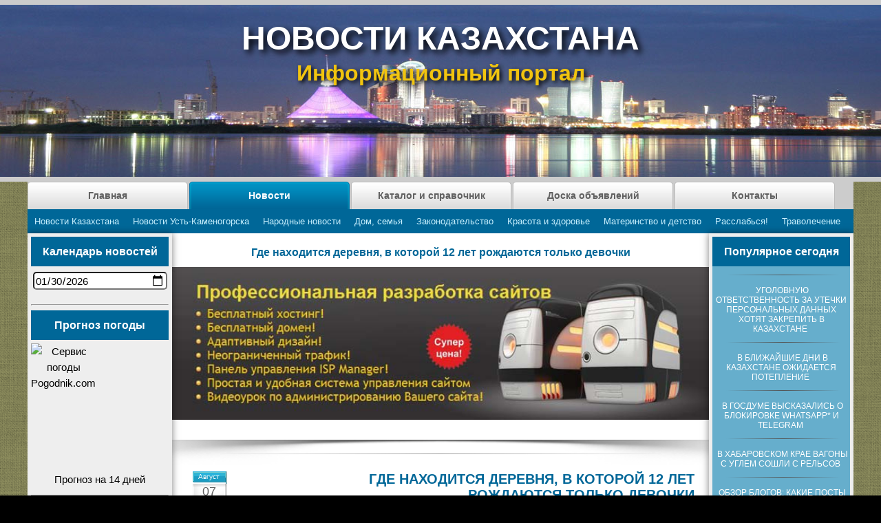

--- FILE ---
content_type: text/html; charset=windows-1251
request_url: https://locman.kz/newsonly.php?ID=266680
body_size: 9154
content:





<!DOCTYPE html><html><!-- InstanceBegin template="/Templates/main.dwt.php" codeOutsideHTMLIsLocked="false" -->
<head>
<meta http-equiv="Content-Type" content="text/html; charset=windows-1251">
<!-- InstanceBeginEditable name="doctitle" -->


<title>Где находится деревня, в которой 12 лет рождаются только девочки</title>


<!-- InstanceEndEditable -->
<title>Где находится деревня, в которой 12 лет рождаются только девочки</title>
<meta name="description" content="Статьи и новости на сайте Locman.kz. Статьи. Где находится деревня, в которой 12 лет рождаются только девочки" >
<meta name="keywords"content="Статьи, Где находится деревня, в которой 12 лет рождаются только девочки, " >
<meta name="author" content="Locman.kz">
<meta name="viewport" content="height=device-height, width=device-width, initial-scale=1, minimum-scale=1, maximum-scale=1">
<!-- Следующие 2 строки используются для полноэкранного открытия сайта с ярлыка на рабочем столе
Если для content задано значение yes, веб-приложение запускается в полноэкранном режиме; в противном случае оно запускается в обычном режиме-->
<meta name="apple-mobile-web-app-capable" content="yes">
<meta name="mobile-web-app-capable" content="yes">
<link rel="stylesheet" href="css/normalize.css" media="all">
<link rel="stylesheet" href="css/style.css" media="all">
<link rel="stylesheet" href="asdcomment/asdcomment.css" media="all">
<script src="js/jquery-1.11.1.min.js"></script>
<script src="js/device.min.js"></script><!--OPTIONAL JQUERY PLUGIN-->
<script src="js/jquery.mb.YTPlayer.js"></script>
<script src="js/custom.js"></script>
<script src="js/functions.js"></script>
<script src="js/jquery-ui.js"></script>
<script src="js/locman.js"></script>
<meta name="robots" content="ALL,index,follow" />
<!-- InstanceBeginEditable name="head" -->
<!-- InstanceEndEditable -->
<link rel="icon" href="favicon.ico" type="image/x-icon" />
<link rel="shortcut icon" href="favicon.ico" type="image/x-icon" />
</head>
<body>
<a name="menu"></a>
<div align="center" style="background-color:#996; background-image:url('images/bg1.png')">
    <div id="head2">
    <div style="width:100%; background-color:#ccc; height:7px;"></div>
    <div style="width:100%; background-image:url('images/head/head-6.jpg'); background-position:center center; height:250px;">
      <div class="big-background-title shadow-text" style="  font-weight:bold">Новости Казахстана</div>
      <div id="colorize" class="shadow-text"; style="font-weight:bold">Информационный портал</div>
    </div>
    <div style="width:100%; background-color:#ccc; height:7px;"></div>
  </div>
    <div class="wrapper">
    <!-- путь к таблице стилей -->
<link rel="stylesheet" href="/gor-menu/styles.css" type="text/css" />
<!-- end путь к таблице стилей -->
<!-- код меню -->
<div id="nav">
  <ul  class="select">
    <li><a href="/#menu"><b>Главная</b></a></li>
    <ul  class="sub">
    </ul>
  </ul>
  
  
  <ul  class="current">
    <li><a href="nowosti.php"><b>Новости</b></a>
      <ul  class="sub_active">
        <li><a href="nowosti.php?rz=9">Новости Казахстана</a></li>
        <li><a href="nowosti.php?rz=14">Новости Усть-Каменогорска</a></li>
        <li><a href="nowosti.php?rz=15">Народные новости</a></li>
        <li><a href="nowosti.php?rz=7">Дом, семья</a></li>
        <li><a href="nowosti.php?rz=3">Законодательство</a></li>
        <li><a href="nowosti.php?rz=6">Красота и здоровье</a></li>
        <li><a href="nowosti.php?rz=5">Материнство и детство</a></li>
        <li><a href="nowosti.php?rz=13">Расслабься!</a></li>
        <li><a href="nowosti.php?rz=11">Траволечение</a></li>
      </ul>
    </li>
  </ul>  
 
  
  <ul  class="select">
    <li><a href="catalog_firm.php"><b>Каталог и справочник</b></a>
      <ul  class="sub">
        <!--<li ><a href="register.php#top">Добавить предприятие</a></li>
        <li><a href="edit_price.php">Добавить прайс-лист</a></li>-->
        <li><a href="catalog_firm.php">Каталог предприятий</a></li>
        <li><a href="catalog_tov.php">Каталог товаров, услуг</a></li>
        <li><a href="bolezni_abcd.php">Каталог заболеваний</a></li>
        <li><a href="lekarstvo_tree.php">Справочник лекарств</a></li>
        <li><a href="all_to_all.php">Детская энциклопедия</a></li>
        <li><a title="Телефонные коды межгород Казахстана" href="phone_cod.php">Телефонные коды межгород</a></li>        
      </ul>
    </li>
  </ul>
  
    <ul   class="select">
    <li><a href="desc.php"><b>Доска объявлений</b></a>
      <ul  class="sub">
        <li><a href="nowosti.php?rz=2">Новости сайта</a></li>
        <li><a href="nowosti.php?rz=1">Госзакупки</a></li>
        <li><a href="nowosti.php?rz=10">Статьи</a></li>
        <li><a href="nowosti.php?rz=12">Рецепты для кухни</a></li>
        <li><a href="nowosti.php?rz=4">Экономика</a></li>    
        <li><a href="nowosti.php?rz=8">Это интересно</a></li>             
    </ul>
    </li>
  </ul>
  
  <ul  class="select">
    <li><a href="feedback.php"><b>Контакты</b></a>
      <ul  class="sub">
        <li><a href="feedback.php">Обратная связь</a></li>
        <li><a href="adm-rekv.php">Реквизиты</a></li>
        <li><a href="about.php">О проекте</a></li>
      </ul>
    </li>
  </ul>
</div>
<!-- end код меню --> 
    <section class="about-section">
      <script language="JavaScript" type="text/javascript">
function showPanels(pan) {
	if (document.getElementById(pan).style.display=='none')
	{document.getElementById(pan).style.display='block';} else
	{document.getElementById(pan).style.display='none';}
}
</script>

<div id="titleBar1">
<table width="100%" border="0" cellspacing="0" cellpadding="0">
  <tbody>
    <tr>
      <td width="5%" align="left"><div onclick="showPanels('panel-menu-left')" class="showMMob" style="position:relative; width:36px; height:36px; margin:5px;  background-image:url('../images/mobile-menu.png');"></div></td>
      <td width="5%" align="left">&nbsp;</td>
      <td width="80%" align="center" style="font-size:24px; text-decoration:none; font-weight:bold; color:#E9E5E5; font-style:normal;">Locman.kz</td>
      <td width="5%" align="right"><img style="display:none" onclick="fontsize();" src="images/lupaplus.png" alt="Размер шрифта" width="32" height="32" hspace="3" /></td>
      <td width="5%" align="right"><a href="#menu"><img src="../images/up.png" width="36" height="36"  hspace="3" alt="Вверх" style="margin-right:7px;" /></a></td>
    </tr>
  </tbody>
</table>
</div>

      
      <!--Левая и правая панели-->
      <div id="panel-menu-right" class="shadow"> <!-- InstanceBeginEditable name="RightRegion" -->
    <h2 align="center" class="head-slider">Популярное сегодня</h2>
<div class="link-slider">
<img src="../images/shadowColon200.png" alt="">
<a style="color:#FFF; text-decoration:none" href="newsonly.php?ID=591186">Уголовную ответственность за утечки персональных данных хотят закрепить в Казахстане</a>
<img src="../images/shadowColon200.png" alt="">
<a style="color:#FFF; text-decoration:none" href="newsonly.php?ID=591772">В ближайшие дни в Казахстане ожидается потепление</a>
<img src="../images/shadowColon200.png" alt="">
<a style="color:#FFF; text-decoration:none" href="newsonly.php?ID=591774">В Госдуме высказались о блокировке WhatsApp* и Telegram</a>
<img src="../images/shadowColon200.png" alt="">
<a style="color:#FFF; text-decoration:none" href="newsonly.php?ID=591643">В Хабаровском крае вагоны с углем сошли с рельсов</a>
<img src="../images/shadowColon200.png" alt="">
<a style="color:#FFF; text-decoration:none" href="newsonly.php?ID=591902">Обзор блогов: какие посты стали хитами 25 января в России</a>
<img src="../images/shadowColon200.png" alt="">
<a style="color:#FFF; text-decoration:none" href="newsonly.php?ID=591184">Правительство проанализирует предложения граждан и бизнеса по Налоговому кодексу</a>
<img src="../images/shadowColon200.png" alt="">
 </div><hr />
  <!-- InstanceEndEditable -->
        <div style="width:100%; padding-bottom:10px;">
<h2 align="center" class="head-slider">Реклама партнёров</h2>

<!--SAPE-->
<script type="text/javascript">
<!--
var _acic={dataProvider:10};(function(){var e=document.createElement("script");e.type="text/javascript";e.async=true;e.src="https://www.acint.net/aci.js";var t=document.getElementsByTagName("script")[0];t.parentNode.insertBefore(e,t)})()
//-->
</script>
<!--mainlink-->
<br>
  
<!--LINKFEED-->	
<!--setlinks--><!--bf5fc-->
</div>
<hr />        <h2 align="center" class="head-slider">Сейчас читают</h2>
<div class="link-slider">
<img src="../images/shadowColon200.png" alt="">
<a style="color:#FFF; text-decoration:none" href="newsonly.php?ID=266680">Где находится деревня, в которой 12 лет рождаются только девочки</a>
<img src="../images/shadowColon200.png" alt="">
  <a style="color:#FFF; text-decoration:none" href="newsonly.php?ID=170508">Просто побеседуют</a>
<img src="../images/shadowColon200.png" alt="">
  <a style="color:#FFF; text-decoration:none" href="newsonly.php?ID=494292">Дивная щедрость. 5 акций с максимальной прибылью для акционеров</a>
<img src="../images/shadowColon200.png" alt="">
  <a style="color:#FFF; text-decoration:none" href="newsonly.php?ID=405673">Детеныш редчайшего древесного кенгуру впервые показался из сумки</a>
<img src="../images/shadowColon200.png" alt="">
  <a style="color:#FFF; text-decoration:none" href="newsonly.php?ID=315491">Зеленского госпитализировали с коронавирусом</a>
<img src="../images/shadowColon200.png" alt="">
   </div>        <!--<hr><h2 align="center" class="head-slider">Книжный магазин</h2>
<a target="_blank" href="http://c29.travelpayouts.com/click?shmarker=87554&promo_id=404&source_type=banner&type=click"><img src="http://c29.travelpayouts.com/content?promo_id=404&shmarker=87554&type=init" alt="Книга - лучший спутник - 200*200" width="200" height="200"></a>

<a target="_blank" href="http://c29.travelpayouts.com/click?shmarker=87554&promo_id=524&source_type=banner&type=click"><img src="http://c29.travelpayouts.com/content?promo_id=524&shmarker=87554&type=init" alt="Путеводители для туриста - 200*200" width="200" height="200"></a>
<hr>-->





<hr><h2 align="center" class="head-slider">Реклама посетителей</h2>
<center>

<!--teasernet.com/-->
<script type="text/javascript">
teasernet_blockid = 593202;
teasernet_padid = 199892;
</script>
<script type="text/javascript" src="//advertoly.com/d7qf62c/28a262191cc8.js"></script>
<!--teasernet.com/-->

<div id="teaser_825"><a href="//boolads.com/">Рекламная сеть boolads.com</a></div><script type="text/javascript">document.write('<scr'+'ipt type="text/jav'+'ascript" async src="//boolads.com/show/?block_id=825&r='+escape(document.referrer)+'&'+Math.round(Math.random()*100000)+'"></scr'+'ipt>');</script>


</center>
      </div>
      <div id="panel-menu-left" class="shadow">
        <style>
.vmenu {
}
.dropdown-leftMenu {
	padding: 0px;
	padding-left: 15px;
}
.dropdown-leftMenu li {
}
.hr-vmenu {
size="1px";
color="#CCCCCC";
noshade="noshade";
}
</style>
<div id="leftMenu" align="left" style="width:100%; background-color:#FFF;">
  <h2 align="center" class="head-slider">Главное меню</h2>
  <ul class="vmenu" style=" padding-left:5px;">
    <li><a href="/#menu">Главная страница</a></li>
    <hr class="hr-vmenu">
    <li><a href="nowosti.php">Новости</a></li>
    <hr class="hr-vmenu">
    <li><a href="catalog_firm.php">Каталоги</a>
      <hr class="hr-vmenu">
      <ul class="dropdown-leftMenu">
        <li><a href="catalog_firm.php">Каталог предприятий</a></li>
        <hr class="hr-vmenu">
        <li><a href="catalog_tov.php">Каталог товаров</a></li>
        <hr class="hr-vmenu">
      </ul>
    </li>
    <li><a href="lekarstvo_tree.php">Справочники</a>
      <hr class="hr-vmenu">
      <ul class="dropdown-leftMenu">
        <li><a href="bolezni_abcd.php">Каталог заболеваний</a></li>
        <hr class="hr-vmenu">
        <li><a href="lekarstvo_tree.php">Справочник лекарств</a></li>
        <hr class="hr-vmenu">
        <li><a href="all_to_all.php">Детская энциклопедия</a></li>
        <hr class="hr-vmenu">
        <li><a href="phone_cod.php">Телефонные коды</a></li>
        <hr class="hr-vmenu">
      </ul>
    </li>
    <li><a href="desc.php">Доска объявлений</a></li>
    <hr class="hr-vmenu">
    <li><a href="feedback.php">Контакты</a>
      <hr class="hr-vmenu">
      <ul class="dropdown-leftMenu">
        <li><a href="feedback.php">Обратная связь</a></li>
        <hr class="hr-vmenu">
        <li><a href="about.php">О проекте</a></li>
        <hr class="hr-vmenu">
      </ul>
    </li>
  </ul>
  <hr />
</div>
        <div id="mobile-calendar" style="width:100%; padding-bottom:10px;">
<h2 align="center" class="head-slider">Календарь новостей</h2>
<form action="nowosti.php" method="get">
<input type="date" style="width:95%" name="datanews" value="2026-01-30" onchange="submit()">
</form>
<img style="display:none"  onclick="fontsize();" src="images/lupaplus.png" alt="Размер шрифта" width="32" height="32" hspace="3" />
</div>
<hr />


        <h2 align="center" class="head-slider">Прогноз погоды</h2>
<noindex><div style="height: 212px; position: relative;font-family: Arial,sans-serif;"> <iframe onload="document.getElementById('pogodnik.com.img').style.display='none';" src="http://ad.pltn.net/widget2.php" width="200" height="180" frameborder="0" allowtransparency="true" scrolling="no"></iframe> <div id="ow-widget-footer" style="font-family: Arial,sans-serif;"><a href="http://pogodnik.com" title="Pogodnik.com" style="position: absolute;top: 0px;left: 0px;"><img src="http://pogodnik.com/images/prognoz-pogody-200x240.png" style="position: absolute;top: 0px;left: 0px;" id="pogodnik.com.img" alt="Сервис погоды Pogodnik.com"></a> <a href="#" onclick="PopUpShow();return false;"><span>Прогноз на 14 дней</span> </a></div> <script src="http://ad.pltn.net/assets/js/front.js"></script> <div class="ow-widget-b-popup" id="ow-widget-popup" style="font-family: Arial,sans-serif;"> <div class="ow-widget-b-popup-content" style="font-family: Arial,sans-serif;"><a href="#" class="ow-widget-close" onClick="PopUpHide();return false;"></a> <div id="ow-widget-inner-popup-content-front" style="font-family: Arial,sans-serif;"></div> </div> </div></div><hr /></noindex>
        <link rel="stylesheet" href="http://prodengi.kz/informer/prodengi_170_110.css" type="text/css" media="all" /><div class="inform_170_110_1701109172" style="border:1px solid #0072bc;background-color:#FFFFFF; color:#000000; width:198px; height:130px;"><div class="head-slider" style="background-color:#0072bc; color:#FFFFFF; font-weight:bold">Курс валют<span id="prodengi_head_1701109172"></span></div><div class="head_170_110_1701109172">Валюта <span class="head_l_170_110_1701109172">Покупка</span> <span class="head_l_170_110_1701109172">Продажа</span></div><div class="usd_170_110_1701109172" style="background-color:#e5f6ed;"><b>$</b> <span id="prodengi_usd_1701109172" class="val_l_170_110_1701109172"></span> <span id="prodengi_usd_1701109172_2"  class="val_l_170_110_1701109172"></span></div><div class="eur_170_110_1701109172"><b>&euro;</b><span id="prodengi_eur_1701109172" class="val_l_170_110_1701109172"></span> <span id="prodengi_eur_1701109172_2" class="val_l_170_110_1701109172"></span></div><div class="rub_170_110_1701109172" style="background-color:#e5f6ed;"><b>P</b> <span id="prodengi_rub_1701109172" class="val_l_170_110_1701109172"></span> <span id="prodengi_rub_1701109172_2" class="val_l_2_170_110_1701109172"></span></div><div class="bottom_170_110_1701109172"><a href="http://prodengi.kz" id="prodengi_link_1701109172" target="_blank" title="Курсы валют: курс доллара, курс евро" style="color:#000000; display:none">prodengi.kz</a></div><span id="prodengi_echo_1701109172"></span></div><script type="text/javascript" src="http://prodengi.kz/informer/prodengi_170_110.js"></script>
<hr>
        <!-- InstanceBeginEditable name="LeftRegion" -->
    <!-- InstanceEndEditable -->
         
<noindex>
<center>

<!--begun.ru-->
<div align="center" style="margin:0 20px;">
<script type="text/javascript">
var begun_auto_pad = 213559831;
var begun_block_id = 422193985;
</script>
<script src="//autocontext.begun.ru/autocontext2.js" type="text/javascript"></script>
</div>
<!--begun.ru-->

<script type="text/javascript">
    document.write('<scr'+'ipt type="text/javascript" async src="//code.rtbsystem.com/38018.js?t='+new Date().getTime()+'" charset="utf-8" ></scr'+'ipt>');
</script>

<!--<h2 align="center" class="head-slider">Купить авиабилеты</h2>
<script charset="utf-8" src="//www.travelpayouts.com/widgets/27a5d230854d31714f8055f6a58c4f55.js?v=529" async></script>-->
<!--<hr>
<h2 align="center" class="head-slider">Бронировать отель</h2>
<script charset="utf-8" src="//www.travelpayouts.com/widgets/cfe768b167a627f2cce914a00ade3930.js?v=529" async></script>-->
<hr>



</center>
</noindex>
        </div>
      <!--Левая и правая панели--> 
     <!--Центр-->  
      <!--для контексных ссылок-->
      <!-- InstanceBeginEditable name="MainRegion" -->
    

<h1 class="HeadArticle">Где находится деревня, в которой 12 лет рождаются только девочки</h1>

<a href="//mainhost.kz/" target="_blank"><img src="images/BanerPlusHost728.jpg" width="100%" /></a><br>
<!--begun.ru-->
<script type="text/javascript">
var begun_auto_pad = 213559831;
var begun_block_id = 337503294;
</script>
<script src="//autocontext.begun.ru/autocontext2.js" type="text/javascript"></script>
<!--begun.ru-->




<br>
<img class="article-devider" src="../images/shadow1.png" height="38" alt="">  


<div class="about-section-container">
<div style="display:inline-block; width:100%; vertical-align:top">
  <div style="display:inline-block; width:50px; height:55px; float:left; margin-left:15px;">
    <div class="post-date" title="Где находится деревня, в которой 12 лет рождаются только девочки Новость опубликована --"> <span class=post-month>Август</span> <span class=post-day>07<br>
      <span class=post-year>2019</span></span></div>
  </div>
  <div class="block-about-section-title">
    <h2 align="right" class="about-section-title HeadArticle">Где находится деревня, в которой 12 лет рождаются только девочки</h2>
  </div>
</div>
<table width="100%" border="0" cellspacing="0" cellpadding="0">
  <tr>
    <td  align="justify">      Староста пообещал большую награду за рождение мальчика <br></td>
  </tr>
</table>
<div align="left" id="articletop" style="padding:20px;">
  
<script type="text/javascript">
var begun_auto_pad = 213559831;
var begun_block_id = 422317803;
</script>
<script src="http://autocontext.begun.ru/autocontext2.js" type="text/javascript"></script>

<p>Староста пообещал большую награду за рождение мальчика</p><a target="_blank" href="//mail.ru" rel="nofollow">Источник: mail.ru</a>  <hr>
 <div class="small-background-container" align="center">
  <h2 class="small-background-title"><span>   Поделитесь с друзьями</span></h2>
  <br>
  <!--Блок "Поделиться"  -->
  <!--Чтение заголовка страницы
<iframe src="//translate.google.com/translate_tts?tl=RU&q=Где находится деревня, в которой 12 лет рождаются только девочки" width="0" height="0" border="0"></iframe>-->
  <ul id="shareList" style="margin-left:-40px;">
    <li id="speedpanel"  title="Speed panel" onClick="javascript:window.open('//speedpanel.net');"></li>  
    
    <li id="pluso-google"  title="Google+" onClick="javascript:window.open('//plus.google.com/share?url=https://www.locman.kz/newsonly.php?ID=266680','','location=0,status=0,scrollbars=1,width=650,height=600');"></li>

    <li id="pluso-googlebookmark" title="Google закладки" onClick="javascript:window.open('//www.google.com/bookmarks/mark?op=edit&output=popup&bkmk=https://www.locman.kz/newsonly.php?ID=266680&annotation=&title=Где находится деревня, в которой 12 лет рождаются только девочки','','location=0,status=0,scrollbars=1,width=650,height=600');"></li>
    
    <li id="pluso-vkontakte" title="ВКонтакте" onClick="javascript:window.open('//vk.com/share.php?url=https://www.locman.kz/newsonly.php?ID=266680&title=Р“РґРµ РЅР°С…РѕРґРёС‚СЃСЏ РґРµСЂРµРІРЅСЏ, РІВ РєРѕС‚РѕСЂРѕР№В 12 Р»РµС‚ СЂРѕР¶РґР°СЋС‚СЃСЏ С‚РѕР»СЊРєРѕ РґРµРІРѕС‡РєРё&description=&image=','','location=0,status=0,scrollbars=1,width=650,height=600');"></li>
    
    <li id="pluso-facebook" title="Facebook" onClick="javascript:window.open('//www.facebook.com/login.php?next=https%3A%2F%2Fwww.facebook.com%2Fsharer%2Fsharer.php%3Fsrc%3Dpluso%26u%3Dhttps://www.locman.kz/newsonly.php?ID=266680%3Dlogin&display=popup','','location=0,status=0,scrollbars=1,width=650,height=600');"></li>
    
    <li id="pluso-twitter" title="Twitter" onClick="javascript:window.open('//twitter.com/intent/tweet?url=https://www.locman.kz/newsonly.php?ID=266680&text=Р“РґРµ РЅР°С…РѕРґРёС‚СЃСЏ РґРµСЂРµРІРЅСЏ, РІВ РєРѕС‚РѕСЂРѕР№В 12 Р»РµС‚ СЂРѕР¶РґР°СЋС‚СЃСЏ С‚РѕР»СЊРєРѕ РґРµРІРѕС‡РєРё','','location=0,status=0,scrollbars=1,width=650,height=600');"></li>
    
    <li id="pluso-odnoklassniki" title="Однокласники" onClick="javascript:window.open('//connect.ok.ru/dk?st.cmd=WidgetSharePreview&st.shareUrl=https://www.locman.kz/newsonly.php?ID=266680','','location=0,status=0,scrollbars=1,width=650,height=600');"></li>
    
    
    <li id="pluso-moimir" title="Мой Мир@Mail.Ru" onClick="javascript:window.open('//connect.mail.ru/share?url=https://www.locman.kz/newsonly.php?ID=266680&title=Где находится деревня, в которой 12 лет рождаются только девочки&description=&imageurl=','','location=0,status=0,scrollbars=1,width=650,height=600');"></li>

  </ul>
  <!--Блок "Поделиться"  --> 
</div>
      <!--Для комментариев-->
	<br>
  <center>
<div class="asdcomment" style="margin-left:7px;">
  <center>
    <div class="info-comment" id="result_266680"><b>Комментарии пока отсутствуют</b></div>
    <br>
    <form method="post" action="" id="266680">
      <input name="nameUser" type="text" placeholder="Ваше имя" required value="" autocomplete="on">
      <input name="emailUser" type="email" placeholder="Ваш email" required value="" autocomplete="on">
      <input name="email" type="email" value="" style="display:none">
      <br>
      <textarea name="message" rows="5" class="comment-textarea"  placeholder="Ваш комментарий к статье..."></textarea>
      <br>
      <label>
        <input name="PYgQRXXb" type="checkbox" value="1">
        Я не робот, я - человек!</label>
      <input name="idArticle" type="hidden" value="266680">
      <input name="pageArticle" type="hidden" value="newsonly.php">
      <input name="title_content" type="hidden" value="Где находится деревня, в которой 12 лет рождаются только девочки">
      <input name="time" type="hidden" value="2026-01-30 03:30:54">
      <br/>
      <br/>
      <input type="button" name="AddComment" value="Добавить комментарий" onclick="AjaxFormRequest('result_266680', '266680', 'asdcomment/ajaxcomment.php'); " />
    </form>
  </center>
</div>
</center>      <!--Для комментариев-->  
 <hr /><br>
  <center>
      <a class="about-section-btn" href="/#menu">&uArr; <div class="btn-nav">На главную</div></a> <a class="about-section-btn" href="#" onClick="history.go(-1); return false;">&lArr; <div class="btn-nav">Назад</div></a> <a class="about-section-btn" href="newsonly.php?ID=266679"><div class="btn-nav">Следующая</div> &rArr;</a>
  </center>
  <br>
  <span style="font-size:10px"> Просмотров 40</span>
  
  <!-- <img class="article-devider" style="padding-top:20px;" src="../images/shadow.png" height="38" alt=""/>--> </div>
  
</div>
<div class="article-devider"></div>  

	<!-- InstanceEndEditable --> 
      <!--для контексных ссылок-->
       <img src="/images/dev.gif" src1="../images/warning728.gif" width1="95%" alt="Работа на дому" />
<br>
<img class="article-devider" src="../images/shadow1.png" height="38" alt=""/>
       
        <!-- InstanceBeginEditable name="EditRegion6" -->

  <!-- InstanceEndEditable --> 
       <embed src="images/BannerSpeedPanel/speedpanel-700x170.swf" quality="high" type="application/x-shockwave-flash" wmode="transparent" width="100%" pluginspage="http://www.macromedia.com/go/getflashplayer" allowscriptaccess="always"><br>      </section>
  </div>
  <div class="bottom-site shadow" id="bottom-site">

<script type="text/javascript"> (function (d, w, c) { (w[c] = w[c] || []).push(function() { try { w.yaCounter10911196 = new Ya.Metrika({ id:10911196, clickmap:true, trackLinks:true, accurateTrackBounce:true, webvisor:true, trackHash:true }); } catch(e) { } }); var n = d.getElementsByTagName("script")[0], s = d.createElement("script"), f = function () { n.parentNode.insertBefore(s, n); }; s.type = "text/javascript"; s.async = true; s.src = "https://mc.yandex.ru/metrika/watch.js"; if (w.opera == "[object Opera]") { d.addEventListener("DOMContentLoaded", f, false); } else { f(); } })(document, window, "yandex_metrika_callbacks"); </script> <noscript><div><img src="https://mc.yandex.ru/watch/10911196" style="position:absolute; left:-9999px;" alt="" /></div></noscript>

<!--script type="text/javascript">
var LHCChatOptions = {};
LHCChatOptions.opt = {widget_height:340,widget_width:300,popup_height:520,popup_width:500};
(function() {
var po = document.createElement('script'); po.type = 'text/javascript'; po.async = true;
var referrer = (document.referrer) ? encodeURIComponent(document.referrer.substr(document.referrer.indexOf('://')+1)) : '';
var location  = (document.location) ? encodeURIComponent(window.location.href.substring(window.location.protocol.length)) : '';
po.src = '//c.locman.kz/index.php/rus/chat/getstatus/(click)/internal/(position)/bottom_right/(ma)/br/(top)/350/(units)/pixels/(leaveamessage)/true?r='+referrer+'&l='+location;
var s = document.getElementsByTagName('script')[0]; s.parentNode.insertBefore(po, s);
})();
</script>

<script type="text/javascript">
var LHCFAQOptions = {status_text:'Вопрос-ответ',url:'replace_me_with_dynamic_url',identifier:''};
(function() {
var po = document.createElement('script'); po.type = 'text/javascript'; po.async = true;
po.src = '//c.locman.kz/index.php/rus/faq/getstatus/(position)/middle_right/(top)/400/(units)/pixels';
var s = document.getElementsByTagName('script')[0]; s.parentNode.insertBefore(po, s);
})();
</script>

<script type="text/javascript">
var LHCChatboxOptions = {hashchatbox:'empty',identifier:'default',status_text:'Чат'};
(function() {
var po = document.createElement('script'); po.type = 'text/javascript'; po.async = true;
po.src = '//c.locman.kz/index.php/rus/chatbox/getstatus/(position)/middle_right/(top)/300/(units)/pixels/(width)/300/(height)/300/(chat_height)/220';
var s = document.getElementsByTagName('script')[0]; s.parentNode.insertBefore(po, s);
})();
</script>

<script type="text/javascript">
var LHCVotingOptions = {status_text:'Помогите нашему развитию'};
(function() {
var po = document.createElement('script'); po.type = 'text/javascript'; po.async = true;
po.src = '//c.locman.kz/index.php/rus/questionary/getstatus/(position)/bottom_left/(top)/400/(units)/pixels/(width)/300/(height)/300';
var s = document.getElementsByTagName('script')[0]; s.parentNode.insertBefore(po, s);
})();
</script>

<script type="text/javascript">
var LHCBROWSEOFFEROptions = {};
(function() {
var po = document.createElement('script'); po.type = 'text/javascript'; po.async = true;
var referrer = (document.referrer) ? encodeURIComponent(document.referrer.substr(document.referrer.indexOf('://')+1)) : '';
var location  = (document.location) ? encodeURIComponent(window.location.href.substring(window.location.protocol.length)) : '';
po.src = '//c.locman.kz/index.php/rus/browseoffer/getstatus/(size)/450/(height)/450/(units)/pixels/(showoverlay)/true?r='+referrer+'&l='+location;
var s = document.getElementsByTagName('script')[0]; s.parentNode.insertBefore(po, s);
})();
</script-->


  <table width="100%" border="0" align="left" cellpadding="0" cellspacing="0">
    <tbody>
      <tr>
        <td width="88px" align="left" valign="top" style="line-height:12px; color:#888""><!--Openstat--> 
          <span id="openstat2287629"></span> 
          <script type="text/javascript">
var openstat = { counter: 2287629, image: 5081, color: "dddddd", next: openstat };
(function(d, t, p) {
var j = d.createElement(t); j.async = true; j.type = "text/javascript";
j.src = ("https:" == p ? "https:" : "http:") + "//openstat.net/cnt.js";
var s = d.getElementsByTagName(t)[0]; s.parentNode.insertBefore(j, s);
})(document, "script", document.location.protocol);
</script> 
          <!--/Openstat--></td>
        <td width="23%" align="left" valign="top" style="line-height:12px; font-size:10px; color:#888""><script type="text/javascript">
		d0 = new Date('January 25, 2008'); // Начальная дата, от которой отсчитываются дни
		d1 = new Date();
		dt = (d1.getTime() - d0.getTime()) / (1000*60*60*24);
		document.write('Сайт в работе ' + Math.round(dt) + ' дней');
		</script> <br>
          Время загрузки страницы
          0.284          сек. </td>
          </td>
        <td width="34%" align="center" valign="top" style="line-height:12px; font-size:10px; color:#888"><a href="http://mainhost.kz/" title="Хостинг, разработка и сопровождение сайтов" target="_blank">Хостинг - Разработка - Сопровождение</a><a href="/stattiy">.</a><br>
          Copyright © <b>2007-2015</b> All Rights Reserved </td>
        <td width="33%" align="right" valign="top" style="padding-right:5px;"><a href="inc/rss_news.php" title="RSS канал" target="_blank"><img src="images/rssIcon.png" width="31" height="31" alt=""/></a> <a title="На верх страницы" href="#menu"><img src="images/up.png" width="31" height="31" alt=""/></a></td>
      </tr>
    </tbody>
  </table>
</div>

<script language="JavaScript" type="text/javascript"> 
// показывает всплывающий подвал сайта
$(function() { 
  $.fn.scrollToTop = function() { 
   $(window).scroll(function() { 
    if ($(window).scrollTop() >= ($(window).height()-50)) { if ($(window).width() < 769) {document.getElementById('titleBar1').style.display='block';}} 
    else {document.getElementById('titleBar1').style.display='none'; 
	if ($(window).width() < 769) {document.getElementById('panel-menu-left').style.display='none';}   }
    if ($(window).scrollTop() >= "2250") {if ($(window).width() > 769) {document.getElementById('bottom-site').style.display='block';}} 
    else {document.getElementById('bottom-site').style.display='none';} 
	
   }); 
   $(this).click(function() { 
    $("html, body").animate({scrollTop: 0}, "slow") 
   }) 
  } 
}); 
   
$(function() { 
  $("#Go_Top1").scrollToTop(); 
}); 


if ($(window).width() < 769) {document.getElementById('panel-menu-left').style.display='none';}

</script>

</div>
<!-- InstanceBeginEditable name="EditBottom" -->
<!-- InstanceEndEditable -->
</body>
<!-- InstanceEnd --></html>?>

--- FILE ---
content_type: text/css, text/html
request_url: https://locman.kz/gor-menu/styles.css
body_size: 1090
content:
/*===========================================
Меню скачанно с сайта http://menu.ihtut.net/
=============================================
Свойства без комментариев менять не стоит.
Обязательно измените путь к изображению.
============================================*/


ul#nav {
	list-style-type:none;
	margin:0;
	padding:0;
}

#nav {
/*	float:left;*/
	width:100%;
	height:75px; /* Высота всего меню (и верхнего уровня и нижнего, все вместе) */
	position:relative;
	margin:0px 0 0px; /* Отступ сверху и снизу от меню */
	background-color:#ccc;
}

#nav .select, #nav .current {
	margin:0;
	padding:0;
	list-style:none;
	display:block;
}

#nav li {
	font-family: Arial; /* Шрифт меню */
	display:inline;
	margin:0;
	padding:0;
	height:auto;
}

#nav .select a, #nav .current a {
	display:block;
	height:40px; /* Высота верхнего уровня */
	float:left;
	background: url("images/left_nav.png") no-repeat left top; /* Путь к левому изображению */
	padding:0 0 0 5px;
	text-decoration:none;
	font-size:14px; /* Размер шрифта верхнего уровня */
	line-height:40px;
	white-space:nowrap;
	margin-right: 2px; /* Отступы пунктов верхнего уровня */
	position: relative;
	z-index: 500;
	width:19%;	
}

#nav .select a b, #nav .current a b {
	height:100%;
	display:block;
	background:url("images/right_nav.png") no-repeat right top; /* Путь к правому изображению */
	padding:0 20px 0 15px;
	color:#606060; /* Цвет ссылок верхнего уровня */
	font-style:normal;
	overflow:hidden;
}

#nav .select a:hover, #nav .select li:hover a {
	background-position:0 -50px;
	cursor:pointer;
	
}

#nav .select a:hover b, #nav .select li:hover a b {
	background-position:100% -50px;
	color:#fff;
}

#nav .sub {
	display:none;
}

#nav .current a {
	background-position:0 -50px;
	border-color:#046;
}
#nav .current a b {
	background-position:100% -50px;
	color:#fff; /* Цвет шрифта активного меню верхнего уровня */
}


#nav .sub li a:hover, #nav .select a:hover .sub li a:hover, #nav .select li:hover .sub li a:hover, #nav .sub_active .current_sub a, #nav .sub_active a:hover {
	color:#fff; /* Цвет шрифта активного меню нижнего уровня */
	text-decoration:underline;
}


#nav .select li a:hover .sub, #nav .select li:hover .sub, #nav .sub_active {
	display:block;
	position:absolute;
	width:100%;
	height: 35px;
	top:40px;
	left:0;
	background:#006798; /* Фон нижнего уровня */
	padding:0;
	z-index:100;
}

#nav .sub_active {
	z-index:10;
}

#nav .sub, #nav .sub_active {
	margin:0;
	padding:0;
	list-style:none;
}


* html #nav .sub_active, * html #nav .select a:hover .sub {
	z-index:-1;
	margin-top:0;
	margin-top:1px;
}

#nav .sub_active a {
	height:25px;
	float:left;
	text-decoration:none;
	line-height:24px;
	white-space:nowrap;
	font-weight:normal;
}

#nav .sub_active a, #nav .select a:hover .sub li a, #nav .select li:hover .sub li a {
	display:inline;
	background:none;
	padding:0 10px;
	margin:0;
	font-size:13px; /* Размер шрифта нижнего уровня */
	width:auto;
	white-space:nowrap;
	font-weight:normal;
	border:0;
	color:#C9F1FF;
	height:35px;
	line-height:35px;
}